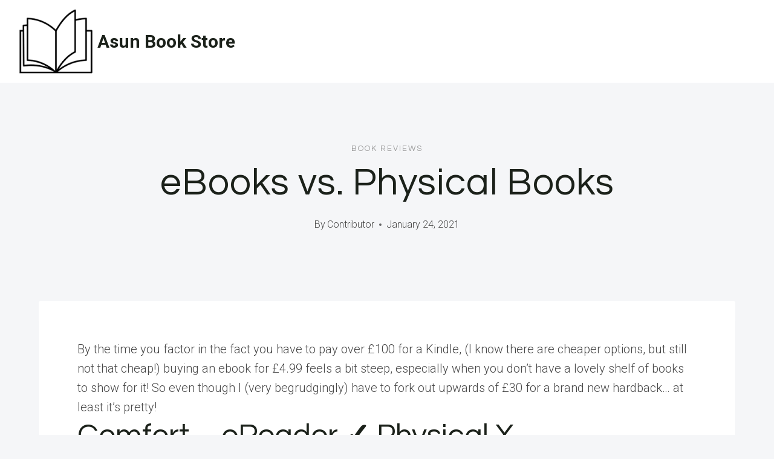

--- FILE ---
content_type: text/html; charset=UTF-8
request_url: https://asunbookstore.com/ebooks-vs-physical-books/
body_size: 72429
content:
<!doctype html>
<html lang="en-US" class="no-js" itemtype="https://schema.org/Blog" itemscope>
<head>
<meta charset="UTF-8">
<meta name="viewport" content="width=device-width, initial-scale=1, minimum-scale=1">
<title>eBooks vs. Physical Books &#8211; Asun Book Store</title>
<meta name='robots' content='max-image-preview:large' />
<style>img:is([sizes="auto" i], [sizes^="auto," i]) { contain-intrinsic-size: 3000px 1500px }</style>
<link rel="alternate" type="application/rss+xml" title="Asun Book Store &raquo; Feed" href="https://asunbookstore.com/feed/" />
<link rel="alternate" type="application/rss+xml" title="Asun Book Store &raquo; Comments Feed" href="https://asunbookstore.com/comments/feed/" />
<script>document.documentElement.classList.remove( 'no-js' );</script>
<!-- <link rel='stylesheet' id='wp-block-library-css' href='https://asunbookstore.com/wp-includes/css/dist/block-library/style.min.css?ver=54ac6cf086993d05d077a07794ec2cee' media='all' /> -->
<link rel="stylesheet" type="text/css" href="//asunbookstore.com/wp-content/cache/wpfc-minified/m0td2u2w/6eb43.css" media="all"/>
<style id='classic-theme-styles-inline-css'>
/*! This file is auto-generated */
.wp-block-button__link{color:#fff;background-color:#32373c;border-radius:9999px;box-shadow:none;text-decoration:none;padding:calc(.667em + 2px) calc(1.333em + 2px);font-size:1.125em}.wp-block-file__button{background:#32373c;color:#fff;text-decoration:none}
</style>
<style id='global-styles-inline-css'>
:root{--wp--preset--aspect-ratio--square: 1;--wp--preset--aspect-ratio--4-3: 4/3;--wp--preset--aspect-ratio--3-4: 3/4;--wp--preset--aspect-ratio--3-2: 3/2;--wp--preset--aspect-ratio--2-3: 2/3;--wp--preset--aspect-ratio--16-9: 16/9;--wp--preset--aspect-ratio--9-16: 9/16;--wp--preset--color--black: #000000;--wp--preset--color--cyan-bluish-gray: #abb8c3;--wp--preset--color--white: #ffffff;--wp--preset--color--pale-pink: #f78da7;--wp--preset--color--vivid-red: #cf2e2e;--wp--preset--color--luminous-vivid-orange: #ff6900;--wp--preset--color--luminous-vivid-amber: #fcb900;--wp--preset--color--light-green-cyan: #7bdcb5;--wp--preset--color--vivid-green-cyan: #00d084;--wp--preset--color--pale-cyan-blue: #8ed1fc;--wp--preset--color--vivid-cyan-blue: #0693e3;--wp--preset--color--vivid-purple: #9b51e0;--wp--preset--color--theme-palette-1: var(--global-palette1);--wp--preset--color--theme-palette-2: var(--global-palette2);--wp--preset--color--theme-palette-3: var(--global-palette3);--wp--preset--color--theme-palette-4: var(--global-palette4);--wp--preset--color--theme-palette-5: var(--global-palette5);--wp--preset--color--theme-palette-6: var(--global-palette6);--wp--preset--color--theme-palette-7: var(--global-palette7);--wp--preset--color--theme-palette-8: var(--global-palette8);--wp--preset--color--theme-palette-9: var(--global-palette9);--wp--preset--gradient--vivid-cyan-blue-to-vivid-purple: linear-gradient(135deg,rgba(6,147,227,1) 0%,rgb(155,81,224) 100%);--wp--preset--gradient--light-green-cyan-to-vivid-green-cyan: linear-gradient(135deg,rgb(122,220,180) 0%,rgb(0,208,130) 100%);--wp--preset--gradient--luminous-vivid-amber-to-luminous-vivid-orange: linear-gradient(135deg,rgba(252,185,0,1) 0%,rgba(255,105,0,1) 100%);--wp--preset--gradient--luminous-vivid-orange-to-vivid-red: linear-gradient(135deg,rgba(255,105,0,1) 0%,rgb(207,46,46) 100%);--wp--preset--gradient--very-light-gray-to-cyan-bluish-gray: linear-gradient(135deg,rgb(238,238,238) 0%,rgb(169,184,195) 100%);--wp--preset--gradient--cool-to-warm-spectrum: linear-gradient(135deg,rgb(74,234,220) 0%,rgb(151,120,209) 20%,rgb(207,42,186) 40%,rgb(238,44,130) 60%,rgb(251,105,98) 80%,rgb(254,248,76) 100%);--wp--preset--gradient--blush-light-purple: linear-gradient(135deg,rgb(255,206,236) 0%,rgb(152,150,240) 100%);--wp--preset--gradient--blush-bordeaux: linear-gradient(135deg,rgb(254,205,165) 0%,rgb(254,45,45) 50%,rgb(107,0,62) 100%);--wp--preset--gradient--luminous-dusk: linear-gradient(135deg,rgb(255,203,112) 0%,rgb(199,81,192) 50%,rgb(65,88,208) 100%);--wp--preset--gradient--pale-ocean: linear-gradient(135deg,rgb(255,245,203) 0%,rgb(182,227,212) 50%,rgb(51,167,181) 100%);--wp--preset--gradient--electric-grass: linear-gradient(135deg,rgb(202,248,128) 0%,rgb(113,206,126) 100%);--wp--preset--gradient--midnight: linear-gradient(135deg,rgb(2,3,129) 0%,rgb(40,116,252) 100%);--wp--preset--font-size--small: var(--global-font-size-small);--wp--preset--font-size--medium: var(--global-font-size-medium);--wp--preset--font-size--large: var(--global-font-size-large);--wp--preset--font-size--x-large: 42px;--wp--preset--font-size--larger: var(--global-font-size-larger);--wp--preset--font-size--xxlarge: var(--global-font-size-xxlarge);--wp--preset--spacing--20: 0.44rem;--wp--preset--spacing--30: 0.67rem;--wp--preset--spacing--40: 1rem;--wp--preset--spacing--50: 1.5rem;--wp--preset--spacing--60: 2.25rem;--wp--preset--spacing--70: 3.38rem;--wp--preset--spacing--80: 5.06rem;--wp--preset--shadow--natural: 6px 6px 9px rgba(0, 0, 0, 0.2);--wp--preset--shadow--deep: 12px 12px 50px rgba(0, 0, 0, 0.4);--wp--preset--shadow--sharp: 6px 6px 0px rgba(0, 0, 0, 0.2);--wp--preset--shadow--outlined: 6px 6px 0px -3px rgba(255, 255, 255, 1), 6px 6px rgba(0, 0, 0, 1);--wp--preset--shadow--crisp: 6px 6px 0px rgba(0, 0, 0, 1);}:where(.is-layout-flex){gap: 0.5em;}:where(.is-layout-grid){gap: 0.5em;}body .is-layout-flex{display: flex;}.is-layout-flex{flex-wrap: wrap;align-items: center;}.is-layout-flex > :is(*, div){margin: 0;}body .is-layout-grid{display: grid;}.is-layout-grid > :is(*, div){margin: 0;}:where(.wp-block-columns.is-layout-flex){gap: 2em;}:where(.wp-block-columns.is-layout-grid){gap: 2em;}:where(.wp-block-post-template.is-layout-flex){gap: 1.25em;}:where(.wp-block-post-template.is-layout-grid){gap: 1.25em;}.has-black-color{color: var(--wp--preset--color--black) !important;}.has-cyan-bluish-gray-color{color: var(--wp--preset--color--cyan-bluish-gray) !important;}.has-white-color{color: var(--wp--preset--color--white) !important;}.has-pale-pink-color{color: var(--wp--preset--color--pale-pink) !important;}.has-vivid-red-color{color: var(--wp--preset--color--vivid-red) !important;}.has-luminous-vivid-orange-color{color: var(--wp--preset--color--luminous-vivid-orange) !important;}.has-luminous-vivid-amber-color{color: var(--wp--preset--color--luminous-vivid-amber) !important;}.has-light-green-cyan-color{color: var(--wp--preset--color--light-green-cyan) !important;}.has-vivid-green-cyan-color{color: var(--wp--preset--color--vivid-green-cyan) !important;}.has-pale-cyan-blue-color{color: var(--wp--preset--color--pale-cyan-blue) !important;}.has-vivid-cyan-blue-color{color: var(--wp--preset--color--vivid-cyan-blue) !important;}.has-vivid-purple-color{color: var(--wp--preset--color--vivid-purple) !important;}.has-black-background-color{background-color: var(--wp--preset--color--black) !important;}.has-cyan-bluish-gray-background-color{background-color: var(--wp--preset--color--cyan-bluish-gray) !important;}.has-white-background-color{background-color: var(--wp--preset--color--white) !important;}.has-pale-pink-background-color{background-color: var(--wp--preset--color--pale-pink) !important;}.has-vivid-red-background-color{background-color: var(--wp--preset--color--vivid-red) !important;}.has-luminous-vivid-orange-background-color{background-color: var(--wp--preset--color--luminous-vivid-orange) !important;}.has-luminous-vivid-amber-background-color{background-color: var(--wp--preset--color--luminous-vivid-amber) !important;}.has-light-green-cyan-background-color{background-color: var(--wp--preset--color--light-green-cyan) !important;}.has-vivid-green-cyan-background-color{background-color: var(--wp--preset--color--vivid-green-cyan) !important;}.has-pale-cyan-blue-background-color{background-color: var(--wp--preset--color--pale-cyan-blue) !important;}.has-vivid-cyan-blue-background-color{background-color: var(--wp--preset--color--vivid-cyan-blue) !important;}.has-vivid-purple-background-color{background-color: var(--wp--preset--color--vivid-purple) !important;}.has-black-border-color{border-color: var(--wp--preset--color--black) !important;}.has-cyan-bluish-gray-border-color{border-color: var(--wp--preset--color--cyan-bluish-gray) !important;}.has-white-border-color{border-color: var(--wp--preset--color--white) !important;}.has-pale-pink-border-color{border-color: var(--wp--preset--color--pale-pink) !important;}.has-vivid-red-border-color{border-color: var(--wp--preset--color--vivid-red) !important;}.has-luminous-vivid-orange-border-color{border-color: var(--wp--preset--color--luminous-vivid-orange) !important;}.has-luminous-vivid-amber-border-color{border-color: var(--wp--preset--color--luminous-vivid-amber) !important;}.has-light-green-cyan-border-color{border-color: var(--wp--preset--color--light-green-cyan) !important;}.has-vivid-green-cyan-border-color{border-color: var(--wp--preset--color--vivid-green-cyan) !important;}.has-pale-cyan-blue-border-color{border-color: var(--wp--preset--color--pale-cyan-blue) !important;}.has-vivid-cyan-blue-border-color{border-color: var(--wp--preset--color--vivid-cyan-blue) !important;}.has-vivid-purple-border-color{border-color: var(--wp--preset--color--vivid-purple) !important;}.has-vivid-cyan-blue-to-vivid-purple-gradient-background{background: var(--wp--preset--gradient--vivid-cyan-blue-to-vivid-purple) !important;}.has-light-green-cyan-to-vivid-green-cyan-gradient-background{background: var(--wp--preset--gradient--light-green-cyan-to-vivid-green-cyan) !important;}.has-luminous-vivid-amber-to-luminous-vivid-orange-gradient-background{background: var(--wp--preset--gradient--luminous-vivid-amber-to-luminous-vivid-orange) !important;}.has-luminous-vivid-orange-to-vivid-red-gradient-background{background: var(--wp--preset--gradient--luminous-vivid-orange-to-vivid-red) !important;}.has-very-light-gray-to-cyan-bluish-gray-gradient-background{background: var(--wp--preset--gradient--very-light-gray-to-cyan-bluish-gray) !important;}.has-cool-to-warm-spectrum-gradient-background{background: var(--wp--preset--gradient--cool-to-warm-spectrum) !important;}.has-blush-light-purple-gradient-background{background: var(--wp--preset--gradient--blush-light-purple) !important;}.has-blush-bordeaux-gradient-background{background: var(--wp--preset--gradient--blush-bordeaux) !important;}.has-luminous-dusk-gradient-background{background: var(--wp--preset--gradient--luminous-dusk) !important;}.has-pale-ocean-gradient-background{background: var(--wp--preset--gradient--pale-ocean) !important;}.has-electric-grass-gradient-background{background: var(--wp--preset--gradient--electric-grass) !important;}.has-midnight-gradient-background{background: var(--wp--preset--gradient--midnight) !important;}.has-small-font-size{font-size: var(--wp--preset--font-size--small) !important;}.has-medium-font-size{font-size: var(--wp--preset--font-size--medium) !important;}.has-large-font-size{font-size: var(--wp--preset--font-size--large) !important;}.has-x-large-font-size{font-size: var(--wp--preset--font-size--x-large) !important;}
:where(.wp-block-post-template.is-layout-flex){gap: 1.25em;}:where(.wp-block-post-template.is-layout-grid){gap: 1.25em;}
:where(.wp-block-columns.is-layout-flex){gap: 2em;}:where(.wp-block-columns.is-layout-grid){gap: 2em;}
:root :where(.wp-block-pullquote){font-size: 1.5em;line-height: 1.6;}
</style>
<!-- <link rel='stylesheet' id='ilrc_style-css' href='https://asunbookstore.com/wp-content/plugins/internal-linking-of-related-contents/assets/css/style.css' media='all' /> -->
<link rel="stylesheet" type="text/css" href="//asunbookstore.com/wp-content/cache/wpfc-minified/2eh3nkmv/6eb43.css" media="all"/>
<style id='ilrc_style-inline-css'>
.internal-linking-related-contents:before { margin-top:15px}
.internal-linking-related-contents:after { margin-bottom:15px}
.internal-linking-related-contents .template-1,
.internal-linking-related-contents .template-2,
.internal-linking-related-contents .template-3 { background-color:#e0e0e0!important}
.internal-linking-related-contents .template-1:hover,
.internal-linking-related-contents .template-1:active,
.internal-linking-related-contents .template-1:focus,
.internal-linking-related-contents .template-2 span.cta,
.internal-linking-related-contents .template-2:hover,
.internal-linking-related-contents .template-2:active,
.internal-linking-related-contents .template-2:focus,
.internal-linking-related-contents .template-3:hover,
.internal-linking-related-contents .template-3:active,
.internal-linking-related-contents .template-3:focus,
.internal-linking-related-contents .template-3 .postTitle { background-color:#b5b5b5!important}
.internal-linking-related-contents .template-1 span,
.internal-linking-related-contents .template-2 span.postTitle,
.internal-linking-related-contents .template-3 span.cta { color:#000000}
.internal-linking-related-contents .template-2 span.cta,
.internal-linking-related-contents .template-3 span.postTitle { color:#ffffff}
</style>
<!-- <link rel='stylesheet' id='kadence-global-css' href='https://asunbookstore.com/wp-content/themes/kadence/assets/css/global.min.css?ver=1.2.14' media='all' /> -->
<link rel="stylesheet" type="text/css" href="//asunbookstore.com/wp-content/cache/wpfc-minified/qubv52w9/6eb43.css" media="all"/>
<style id='kadence-global-inline-css'>
/* Kadence Base CSS */
:root{--global-palette1:#1b211a;--global-palette2:#555555;--global-palette3:#1b211a;--global-palette4:#464646;--global-palette5:#646464;--global-palette6:#9c9c9c;--global-palette7:#f5f6f8;--global-palette8:#f5f6f8;--global-palette9:#ffffff;--global-palette9rgb:255, 255, 255;--global-palette-highlight:var(--global-palette1);--global-palette-highlight-alt:var(--global-palette3);--global-palette-highlight-alt2:var(--global-palette9);--global-palette-btn-bg:var(--global-palette1);--global-palette-btn-bg-hover:var(--global-palette6);--global-palette-btn:#ffffff;--global-palette-btn-hover:var(--global-palette9);--global-body-font-family:Roboto, sans-serif;--global-heading-font-family:Questrial, sans-serif;--global-primary-nav-font-family:Montserrat, sans-serif;--global-fallback-font:sans-serif;--global-display-fallback-font:sans-serif;--global-content-width:1600px;--global-content-narrow-width:1200px;--global-content-edge-padding:1.5rem;--global-content-boxed-padding:4rem;--global-calc-content-width:calc(1600px - var(--global-content-edge-padding) - var(--global-content-edge-padding) );--wp--style--global--content-size:var(--global-calc-content-width);}.wp-site-blocks{--global-vw:calc( 100vw - ( 0.5 * var(--scrollbar-offset)));}body{background:var(--global-palette8);}body, input, select, optgroup, textarea{font-style:normal;font-weight:300;font-size:20px;line-height:1.6;font-family:var(--global-body-font-family);color:var(--global-palette4);}.content-bg, body.content-style-unboxed .site{background:var(--global-palette9);}h1,h2,h3,h4,h5,h6{font-family:var(--global-heading-font-family);}h1{font-style:normal;font-weight:500;font-size:63px;line-height:1.3;letter-spacing:1px;color:var(--global-palette3);}h2{font-style:normal;font-weight:normal;font-size:50px;line-height:1.3;color:var(--global-palette3);}h3{font-style:normal;font-weight:normal;font-size:45px;line-height:1.3;color:var(--global-palette3);}h4{font-style:normal;font-weight:normal;font-size:36px;line-height:1.3;color:var(--global-palette3);}h5{font-style:normal;font-weight:normal;font-size:32px;line-height:1.3;color:var(--global-palette3);}h6{font-style:normal;font-weight:normal;font-size:25px;line-height:1.5;color:var(--global-palette3);}@media all and (max-width: 1024px){h1{font-size:52px;}h2{font-size:40px;}h3{font-size:35px;}h4{font-size:32px;}h5{font-size:27px;}h6{font-size:23px;}}@media all and (max-width: 767px){h1{font-size:44px;}h2{font-size:32px;line-height:1.2;}h3{font-size:28px;}h4{font-size:26px;}h5{font-size:24px;}h6{font-size:22px;}}.entry-hero .kadence-breadcrumbs{max-width:1600px;}.site-container, .site-header-row-layout-contained, .site-footer-row-layout-contained, .entry-hero-layout-contained, .comments-area, .alignfull > .wp-block-cover__inner-container, .alignwide > .wp-block-cover__inner-container{max-width:var(--global-content-width);}.content-width-narrow .content-container.site-container, .content-width-narrow .hero-container.site-container{max-width:var(--global-content-narrow-width);}@media all and (min-width: 1830px){.wp-site-blocks .content-container  .alignwide{margin-left:-115px;margin-right:-115px;width:unset;max-width:unset;}}@media all and (min-width: 1460px){.content-width-narrow .wp-site-blocks .content-container .alignwide{margin-left:-130px;margin-right:-130px;width:unset;max-width:unset;}}.content-style-boxed .wp-site-blocks .entry-content .alignwide{margin-left:calc( -1 * var( --global-content-boxed-padding ) );margin-right:calc( -1 * var( --global-content-boxed-padding ) );}.content-area{margin-top:5rem;margin-bottom:5rem;}@media all and (max-width: 1024px){.content-area{margin-top:3rem;margin-bottom:3rem;}}@media all and (max-width: 767px){.content-area{margin-top:2rem;margin-bottom:2rem;}}@media all and (max-width: 1024px){:root{--global-content-boxed-padding:2rem;}}@media all and (max-width: 767px){:root{--global-content-boxed-padding:1.5rem;}}.entry-content-wrap{padding:4rem;}@media all and (max-width: 1024px){.entry-content-wrap{padding:2rem;}}@media all and (max-width: 767px){.entry-content-wrap{padding:1.5rem;}}.entry.single-entry{box-shadow:0px 15px 15px -10px rgba(0,0,0,0.05);}.entry.loop-entry{box-shadow:0px 15px 15px -10px rgba(0,0,0,0);}.loop-entry .entry-content-wrap{padding:2.3rem;}@media all and (max-width: 1024px){.loop-entry .entry-content-wrap{padding:2rem;}}@media all and (max-width: 767px){.loop-entry .entry-content-wrap{padding:1.5rem;}}button, .button, .wp-block-button__link, input[type="button"], input[type="reset"], input[type="submit"], .fl-button, .elementor-button-wrapper .elementor-button, .wc-block-components-checkout-place-order-button, .wc-block-cart__submit{font-style:normal;font-weight:500;font-size:14px;letter-spacing:1px;font-family:Montserrat, sans-serif;text-transform:uppercase;border-radius:0px;padding:19px 45px 19px 45px;border:1px none currentColor;border-color:var(--global-palette3);box-shadow:0px 0px 0px -7px rgba(0,0,0,0);}.wp-block-button.is-style-outline .wp-block-button__link{padding:19px 45px 19px 45px;}button:hover, button:focus, button:active, .button:hover, .button:focus, .button:active, .wp-block-button__link:hover, .wp-block-button__link:focus, .wp-block-button__link:active, input[type="button"]:hover, input[type="button"]:focus, input[type="button"]:active, input[type="reset"]:hover, input[type="reset"]:focus, input[type="reset"]:active, input[type="submit"]:hover, input[type="submit"]:focus, input[type="submit"]:active, .elementor-button-wrapper .elementor-button:hover, .elementor-button-wrapper .elementor-button:focus, .elementor-button-wrapper .elementor-button:active, .wc-block-cart__submit:hover{border-color:var(--global-palette9);box-shadow:0px 15px 25px -7px rgba(0,0,0,0);}.kb-button.kb-btn-global-outline.kb-btn-global-inherit{padding-top:calc(19px - 2px);padding-right:calc(45px - 2px);padding-bottom:calc(19px - 2px);padding-left:calc(45px - 2px);}@media all and (max-width: 1024px){button, .button, .wp-block-button__link, input[type="button"], input[type="reset"], input[type="submit"], .fl-button, .elementor-button-wrapper .elementor-button, .wc-block-components-checkout-place-order-button, .wc-block-cart__submit{border-color:var(--global-palette3);}}@media all and (max-width: 767px){button, .button, .wp-block-button__link, input[type="button"], input[type="reset"], input[type="submit"], .fl-button, .elementor-button-wrapper .elementor-button, .wc-block-components-checkout-place-order-button, .wc-block-cart__submit{border-color:var(--global-palette3);}}@media all and (min-width: 1025px){.transparent-header .entry-hero .entry-hero-container-inner{padding-top:90px;}}@media all and (max-width: 1024px){.mobile-transparent-header .entry-hero .entry-hero-container-inner{padding-top:90px;}}@media all and (max-width: 767px){.mobile-transparent-header .entry-hero .entry-hero-container-inner{padding-top:90px;}}#kt-scroll-up-reader, #kt-scroll-up{border-radius:0px 0px 0px 0px;bottom:30px;font-size:1.2em;padding:0.4em 0.4em 0.4em 0.4em;}#kt-scroll-up-reader.scroll-up-side-right, #kt-scroll-up.scroll-up-side-right{right:30px;}#kt-scroll-up-reader.scroll-up-side-left, #kt-scroll-up.scroll-up-side-left{left:30px;}.entry-author-style-center{padding-top:var(--global-md-spacing);border-top:1px solid var(--global-gray-500);}.entry-author-style-center .entry-author-avatar, .entry-meta .author-avatar{display:none;}.entry-author-style-normal .entry-author-profile{padding-left:0px;}#comments .comment-meta{margin-left:0px;}.comment-metadata a:not(.comment-edit-link), .comment-body .edit-link:before{display:none;}body.single .entry-related{background:var(--global-palette9);}.wp-site-blocks .entry-related h2.entry-related-title{font-style:normal;font-size:40px;}.post-title .entry-taxonomies, .post-title .entry-taxonomies a{font-style:normal;font-weight:normal;font-size:13px;letter-spacing:2px;font-family:Questrial, sans-serif;text-transform:uppercase;color:var(--global-palette6);}.post-title .entry-taxonomies .category-style-pill a{background:var(--global-palette6);}.entry-hero.post-hero-section .entry-header{min-height:360px;}@media all and (max-width: 1024px){.entry-hero.post-hero-section .entry-header{min-height:300px;}}@media all and (max-width: 767px){.entry-hero.post-hero-section .entry-header{min-height:320px;}}.loop-entry.type-post h2.entry-title{font-style:normal;font-size:30px;color:var(--global-palette4);}.loop-entry.type-post .entry-taxonomies{font-style:normal;font-weight:normal;font-size:13px;letter-spacing:2px;font-family:Questrial, sans-serif;text-transform:uppercase;}.loop-entry.type-post .entry-taxonomies, .loop-entry.type-post .entry-taxonomies a{color:var(--global-palette6);}.loop-entry.type-post .entry-taxonomies .category-style-pill a{background:var(--global-palette6);}.loop-entry.type-post .entry-meta{font-style:normal;font-weight:normal;font-family:Questrial, sans-serif;}
/* Kadence Header CSS */
@media all and (max-width: 1024px){.mobile-transparent-header #masthead{position:absolute;left:0px;right:0px;z-index:100;}.kadence-scrollbar-fixer.mobile-transparent-header #masthead{right:var(--scrollbar-offset,0);}.mobile-transparent-header #masthead, .mobile-transparent-header .site-top-header-wrap .site-header-row-container-inner, .mobile-transparent-header .site-main-header-wrap .site-header-row-container-inner, .mobile-transparent-header .site-bottom-header-wrap .site-header-row-container-inner{background:transparent;}.site-header-row-tablet-layout-fullwidth, .site-header-row-tablet-layout-standard{padding:0px;}}@media all and (min-width: 1025px){.transparent-header #masthead{position:absolute;left:0px;right:0px;z-index:100;}.transparent-header.kadence-scrollbar-fixer #masthead{right:var(--scrollbar-offset,0);}.transparent-header #masthead, .transparent-header .site-top-header-wrap .site-header-row-container-inner, .transparent-header .site-main-header-wrap .site-header-row-container-inner, .transparent-header .site-bottom-header-wrap .site-header-row-container-inner{background:transparent;}}.site-branding a.brand img{max-width:137px;}.site-branding a.brand img.svg-logo-image{width:137px;}.site-branding{padding:0px 0px 0px 0px;}.site-branding .site-title{font-style:normal;font-weight:700;font-size:30px;line-height:1.2;color:var(--global-palette3);}#masthead, #masthead .kadence-sticky-header.item-is-fixed:not(.item-at-start):not(.site-header-row-container):not(.site-main-header-wrap), #masthead .kadence-sticky-header.item-is-fixed:not(.item-at-start) > .site-header-row-container-inner{background:var(--global-palette9);}.site-main-header-wrap .site-header-row-container-inner{background:var(--global-palette9);border-bottom:1px solid var(--global-palette8);}.site-main-header-inner-wrap{min-height:90px;}.transparent-header #masthead .site-main-header-wrap .site-header-row-container-inner{background:var(--global-palette9);}.header-navigation .header-menu-container ul ul.sub-menu, .header-navigation .header-menu-container ul ul.submenu{background:var(--global-palette3);box-shadow:0px 2px 13px 0px rgba(0,0,0,0.1);}.header-navigation .header-menu-container ul ul li.menu-item, .header-menu-container ul.menu > li.kadence-menu-mega-enabled > ul > li.menu-item > a{border-bottom:1px solid rgba(255,255,255,0.1);}.header-navigation .header-menu-container ul ul li.menu-item > a{width:200px;padding-top:1em;padding-bottom:1em;color:var(--global-palette8);font-style:normal;font-weight:500;font-size:13px;font-family:Montserrat, sans-serif;}.header-navigation .header-menu-container ul ul li.menu-item > a:hover{color:var(--global-palette9);background:var(--global-palette4);}.header-navigation .header-menu-container ul ul li.menu-item.current-menu-item > a{color:var(--global-palette9);background:var(--global-palette4);}.mobile-toggle-open-container .menu-toggle-open, .mobile-toggle-open-container .menu-toggle-open:focus{color:var(--global-palette3);padding:0.4em 0.6em 0.4em 0.6em;font-size:14px;}.mobile-toggle-open-container .menu-toggle-open.menu-toggle-style-bordered{border:1px solid currentColor;}.mobile-toggle-open-container .menu-toggle-open .menu-toggle-icon{font-size:30px;}.mobile-toggle-open-container .menu-toggle-open:hover, .mobile-toggle-open-container .menu-toggle-open:focus-visible{color:var(--global-palette-highlight);}.mobile-navigation ul li{font-style:normal;font-weight:normal;font-size:21px;line-height:1.1;font-family:Questrial, sans-serif;}.mobile-navigation ul li a{padding-top:1em;padding-bottom:1em;}.mobile-navigation ul li > a, .mobile-navigation ul li.menu-item-has-children > .drawer-nav-drop-wrap{color:var(--global-palette3);}.mobile-navigation ul li > a:hover, .mobile-navigation ul li.menu-item-has-children > .drawer-nav-drop-wrap:hover{color:var(--global-palette1);}.mobile-navigation ul li.current-menu-item > a, .mobile-navigation ul li.current-menu-item.menu-item-has-children > .drawer-nav-drop-wrap{color:var(--global-palette1);}.mobile-navigation ul li.menu-item-has-children .drawer-nav-drop-wrap, .mobile-navigation ul li:not(.menu-item-has-children) a{border-bottom:1px solid var(--global-palette8);}.mobile-navigation:not(.drawer-navigation-parent-toggle-true) ul li.menu-item-has-children .drawer-nav-drop-wrap button{border-left:1px solid var(--global-palette8);}#mobile-drawer .drawer-inner, #mobile-drawer.popup-drawer-layout-fullwidth.popup-drawer-animation-slice .pop-portion-bg, #mobile-drawer.popup-drawer-layout-fullwidth.popup-drawer-animation-slice.pop-animated.show-drawer .drawer-inner{background:var(--global-palette9);}#mobile-drawer .drawer-header .drawer-toggle{padding:0.6em 0.15em 0.6em 0.15em;font-size:24px;}
/* Kadence Footer CSS */
#colophon{background:var(--global-palette7);}.site-top-footer-inner-wrap{padding-top:120px;padding-bottom:20px;grid-column-gap:30px;grid-row-gap:30px;}.site-top-footer-inner-wrap .widget{margin-bottom:30px;}.site-top-footer-inner-wrap .site-footer-section:not(:last-child):after{right:calc(-30px / 2);}@media all and (max-width: 1024px){.site-top-footer-inner-wrap{padding-top:100px;padding-bottom:0px;}}@media all and (max-width: 767px){.site-top-footer-inner-wrap{padding-top:50px;padding-bottom:0px;}}.site-bottom-footer-inner-wrap{padding-top:10px;padding-bottom:100px;grid-column-gap:30px;}.site-bottom-footer-inner-wrap .widget{margin-bottom:30px;}.site-bottom-footer-inner-wrap .site-footer-section:not(:last-child):after{right:calc(-30px / 2);}@media all and (max-width: 767px){.site-bottom-footer-inner-wrap{padding-top:0px;padding-bottom:50px;}}#colophon .footer-html{font-style:normal;font-weight:normal;font-size:15px;font-family:Montserrat, sans-serif;}
</style>
<!-- <link rel='stylesheet' id='kadence-header-css' href='https://asunbookstore.com/wp-content/themes/kadence/assets/css/header.min.css?ver=1.2.14' media='all' /> -->
<!-- <link rel='stylesheet' id='kadence-content-css' href='https://asunbookstore.com/wp-content/themes/kadence/assets/css/content.min.css?ver=1.2.14' media='all' /> -->
<!-- <link rel='stylesheet' id='kadence-related-posts-css' href='https://asunbookstore.com/wp-content/themes/kadence/assets/css/related-posts.min.css?ver=1.2.14' media='all' /> -->
<!-- <link rel='stylesheet' id='kad-splide-css' href='https://asunbookstore.com/wp-content/themes/kadence/assets/css/kadence-splide.min.css?ver=1.2.14' media='all' /> -->
<!-- <link rel='stylesheet' id='kadence-footer-css' href='https://asunbookstore.com/wp-content/themes/kadence/assets/css/footer.min.css?ver=1.2.14' media='all' /> -->
<link rel="stylesheet" type="text/css" href="//asunbookstore.com/wp-content/cache/wpfc-minified/8keci85p/6eb43.css" media="all"/>
<style id='kadence-blocks-global-variables-inline-css'>
:root {--global-kb-font-size-sm:clamp(0.8rem, 0.73rem + 0.217vw, 0.9rem);--global-kb-font-size-md:clamp(1.1rem, 0.995rem + 0.326vw, 1.25rem);--global-kb-font-size-lg:clamp(1.75rem, 1.576rem + 0.543vw, 2rem);--global-kb-font-size-xl:clamp(2.25rem, 1.728rem + 1.63vw, 3rem);--global-kb-font-size-xxl:clamp(2.5rem, 1.456rem + 3.26vw, 4rem);--global-kb-font-size-xxxl:clamp(2.75rem, 0.489rem + 7.065vw, 6rem);}
</style>
<link rel="https://api.w.org/" href="https://asunbookstore.com/wp-json/" /><link rel="alternate" title="JSON" type="application/json" href="https://asunbookstore.com/wp-json/wp/v2/posts/51" /><link rel="EditURI" type="application/rsd+xml" title="RSD" href="https://asunbookstore.com/xmlrpc.php?rsd" />
<link rel="canonical" href="https://asunbookstore.com/ebooks-vs-physical-books/" />
<link rel="alternate" title="oEmbed (JSON)" type="application/json+oembed" href="https://asunbookstore.com/wp-json/oembed/1.0/embed?url=https%3A%2F%2Fasunbookstore.com%2Febooks-vs-physical-books%2F" />
<link rel="alternate" title="oEmbed (XML)" type="text/xml+oembed" href="https://asunbookstore.com/wp-json/oembed/1.0/embed?url=https%3A%2F%2Fasunbookstore.com%2Febooks-vs-physical-books%2F&#038;format=xml" />
<script>document.createElement( "picture" );if(!window.HTMLPictureElement && document.addEventListener) {window.addEventListener("DOMContentLoaded", function() {var s = document.createElement("script");s.src = "https://asunbookstore.com/wp-content/plugins/webp-express/js/picturefill.min.js";document.body.appendChild(s);});}</script><link rel='stylesheet' id='kadence-fonts-css' href='https://fonts.googleapis.com/css?family=Roboto:300,700,500,regular%7CQuestrial:regular%7CMontserrat:500,regular&#038;display=swap' media='all' />
<link rel="icon" href="https://asunbookstore.com/wp-content/uploads/2024/05/book-150x150.png" sizes="32x32" />
<link rel="icon" href="https://asunbookstore.com/wp-content/uploads/2024/05/book.png" sizes="192x192" />
<link rel="apple-touch-icon" href="https://asunbookstore.com/wp-content/uploads/2024/05/book.png" />
<meta name="msapplication-TileImage" content="https://asunbookstore.com/wp-content/uploads/2024/05/book.png" />
</head>
<body data-rsssl=1 class="post-template-default single single-post postid-51 single-format-standard wp-custom-logo wp-embed-responsive footer-on-bottom hide-focus-outline link-style-standard content-title-style-above content-width-narrow content-style-boxed content-vertical-padding-hide non-transparent-header mobile-non-transparent-header">
<div id="wrapper" class="site wp-site-blocks">
<a class="skip-link screen-reader-text scroll-ignore" href="#main">Skip to content</a>
<header id="masthead" class="site-header" role="banner" itemtype="https://schema.org/WPHeader" itemscope>
<div id="main-header" class="site-header-wrap">
<div class="site-header-inner-wrap">
<div class="site-header-upper-wrap">
<div class="site-header-upper-inner-wrap">
<div class="site-main-header-wrap site-header-row-container site-header-focus-item site-header-row-layout-standard" data-section="kadence_customizer_header_main">
<div class="site-header-row-container-inner">
<div class="site-container">
<div class="site-main-header-inner-wrap site-header-row site-header-row-has-sides site-header-row-no-center">
<div class="site-header-main-section-left site-header-section site-header-section-left">
<div class="site-header-item site-header-focus-item" data-section="title_tagline">
<div class="site-branding branding-layout-standard"><a class="brand has-logo-image" href="https://asunbookstore.com/" rel="home"><picture><source srcset="https://asunbookstore.com/wp-content/webp-express/webp-images/uploads/2024/05/book.png.webp 180w, https://asunbookstore.com/wp-content/webp-express/webp-images/uploads/2024/05/book-150x150.png.webp 150w" sizes="(max-width: 180px) 100vw, 180px" type="image/webp"><img width="180" height="180" src="https://asunbookstore.com/wp-content/uploads/2024/05/book.png" class="custom-logo webpexpress-processed" alt="Asun Book Store" decoding="async" srcset="https://asunbookstore.com/wp-content/uploads/2024/05/book.png 180w, https://asunbookstore.com/wp-content/uploads/2024/05/book-150x150.png 150w" sizes="(max-width: 180px) 100vw, 180px"></picture><div class="site-title-wrap"><p class="site-title">Asun Book Store</p></div></a></div></div><!-- data-section="title_tagline" -->
</div>
<div class="site-header-main-section-right site-header-section site-header-section-right">
</div>
</div>
</div>
</div>
</div>
</div>
</div>
</div>
</div>
<div id="mobile-header" class="site-mobile-header-wrap">
<div class="site-header-inner-wrap">
<div class="site-header-upper-wrap">
<div class="site-header-upper-inner-wrap">
<div class="site-main-header-wrap site-header-focus-item site-header-row-layout-standard site-header-row-tablet-layout-default site-header-row-mobile-layout-default ">
<div class="site-header-row-container-inner">
<div class="site-container">
<div class="site-main-header-inner-wrap site-header-row site-header-row-has-sides site-header-row-no-center">
<div class="site-header-main-section-left site-header-section site-header-section-left">
<div class="site-header-item site-header-focus-item" data-section="title_tagline">
<div class="site-branding mobile-site-branding branding-layout-standard branding-tablet-layout-inherit branding-mobile-layout-inherit"><a class="brand has-logo-image" href="https://asunbookstore.com/" rel="home"><picture><source srcset="https://asunbookstore.com/wp-content/webp-express/webp-images/uploads/2024/05/book.png.webp 180w, https://asunbookstore.com/wp-content/webp-express/webp-images/uploads/2024/05/book-150x150.png.webp 150w" sizes="(max-width: 180px) 100vw, 180px" type="image/webp"><img width="180" height="180" src="https://asunbookstore.com/wp-content/uploads/2024/05/book.png" class="custom-logo webpexpress-processed" alt="Asun Book Store" decoding="async" srcset="https://asunbookstore.com/wp-content/uploads/2024/05/book.png 180w, https://asunbookstore.com/wp-content/uploads/2024/05/book-150x150.png 150w" sizes="(max-width: 180px) 100vw, 180px"></picture><div class="site-title-wrap"><div class="site-title vs-md-false">Asun Book Store</div></div></a></div></div><!-- data-section="title_tagline" -->
</div>
<div class="site-header-main-section-right site-header-section site-header-section-right">
<div class="site-header-item site-header-focus-item site-header-item-navgation-popup-toggle" data-section="kadence_customizer_mobile_trigger">
<div class="mobile-toggle-open-container">
<button id="mobile-toggle" class="menu-toggle-open drawer-toggle menu-toggle-style-default" aria-label="Open menu" data-toggle-target="#mobile-drawer" data-toggle-body-class="showing-popup-drawer-from-right" aria-expanded="false" data-set-focus=".menu-toggle-close"
>
<span class="menu-toggle-icon"><span class="kadence-svg-iconset"><svg aria-hidden="true" class="kadence-svg-icon kadence-menu-svg" fill="currentColor" version="1.1" xmlns="http://www.w3.org/2000/svg" width="24" height="24" viewBox="0 0 24 24"><title>Toggle Menu</title><path d="M3 13h18c0.552 0 1-0.448 1-1s-0.448-1-1-1h-18c-0.552 0-1 0.448-1 1s0.448 1 1 1zM3 7h18c0.552 0 1-0.448 1-1s-0.448-1-1-1h-18c-0.552 0-1 0.448-1 1s0.448 1 1 1zM3 19h18c0.552 0 1-0.448 1-1s-0.448-1-1-1h-18c-0.552 0-1 0.448-1 1s0.448 1 1 1z"></path>
</svg></span></span>
</button>
</div>
</div><!-- data-section="mobile_trigger" -->
</div>
</div>
</div>
</div>
</div>
</div>
</div>
</div>
</div>
</header><!-- #masthead -->
<div id="inner-wrap" class="wrap kt-clear">
<section role="banner" class="entry-hero post-hero-section entry-hero-layout-standard">
<div class="entry-hero-container-inner">
<div class="hero-section-overlay"></div>
<div class="hero-container site-container">
<header class="entry-header post-title title-align-center title-tablet-align-inherit title-mobile-align-inherit">
<div class="entry-taxonomies">
<span class="category-links term-links category-style-normal">
<a href="https://asunbookstore.com/category/book-reviews/" rel="tag">Book Reviews</a>			</span>
</div><!-- .entry-taxonomies -->
<h1 class="entry-title">eBooks vs. Physical Books</h1><div class="entry-meta entry-meta-divider-dot">
<span class="posted-by"><span class="meta-label">By</span><span class="author vcard"><a class="url fn n" href="https://asunbookstore.com/author/james-bloomberger/">Contributor</a></span></span>					<span class="posted-on">
<time class="entry-date published updated" datetime="2021-01-24T15:57:18+00:00">January 24, 2021</time>					</span>
</div><!-- .entry-meta -->
</header><!-- .entry-header -->
</div>
</div>
</section><!-- .entry-hero -->
<div id="primary" class="content-area">
<div class="content-container site-container">
<main id="main" class="site-main" role="main">
<div class="content-wrap">
<article id="post-51" class="entry content-bg single-entry post-51 post type-post status-publish format-standard has-post-thumbnail hentry category-book-reviews">
<div class="entry-content-wrap">
<div class="entry-content single-content">
<div id="wtr-content" data-bg="#FFFFFF" data-fg="#e2bebb" data-width="20" data-mute="1" data-fgopacity="0.5" data-mutedopacity="1.00" data-placement="top" data-placement-offset="0" data-content-offset="0" data-placement-touch="top" data-placement-offset-touch="0" data-transparent data-shadow="1" data-touch="1" data-non-touch="1" data-comments="0" data-commentsbg="#e2bebb" data-location="page" data-mutedfg="#e2bebb" data-endfg="#f44813" data-rtl>
By the time you factor in the fact you have to pay over &pound;100 for a Kindle, (I know there are cheaper options, but still not that cheap!) buying an ebook for &pound;4.99 feels a bit steep, especially when you don&rsquo;t have a lovely shelf of books to show for it! So even though I (very begrudgingly) have to fork out upwards of &pound;30 for a brand new hardback&hellip; at least it&rsquo;s pretty!
<h2>Comfort &ndash; eReader <strong>&#10003;</strong> Physical X</h2>
<p>Buying a book and having it instantly (especially during a pandemic) is a very nice feeling! So given what we&rsquo;ve experienced in 2020 (and unfortunately 2021 too) this category has to go to the eReader! I loved seeing an eBook deal online, or on social media, and being able to jump onto my Kindle and buy it right away! Not only that, but you can download samples which is a great way of seeing if the book&rsquo;s for you!</p>
<h2>Browsing &ndash; eReader X Physical <strong>&#10003;</strong></h2>
<p>Sorry to disappoint, but it&rsquo;s a draw in this battle. Both eReaders and physical books have their disadvantages and advantages and I think that they both provide fantastic ways to read for their respective audiences. This year, I think it&rsquo;s safe to say I&rsquo;ll be transferring a lot of my tbr to my Kindle (which is great for the extra bookshelf space) but that in no way means I&rsquo;m giving up paperbacks for good!</p>
<h2>Price (actually, neither!)</h2>
<p>I think it&rsquo;s safe to say ALL bibliophiles like nothing more than browsing endless bookshelves in a cosy, quiet bookshop! So this is something I don&rsquo;t think eBooks will ever replace. As much as the &lsquo;search&rsquo; function on my Kindle is decent, it&rsquo;s really hard to stumble on a good book in a way you might in a bookshop. It&rsquo;s great if you have a specific book in mind, as you can just search for that, but I can&rsquo;t tell you the number of books I&rsquo;ve bought on a whim when I&rsquo;ve picked them up off a shelf!<br>
Overall if you&rsquo;re looking to get an eReader I would say they are definitely worth it! But if you can&rsquo;t justify the money then I don&rsquo;t think you&rsquo;re missing out on sticking with physical (or audio) books!<br>
So in conclusion I don&rsquo;t have a winner for this category, they both have pros and cons!</p>
<h2>Visual &ndash; eReader X Physical <strong>&#10003;</strong></h2>
<p>Something I was very much looking forward to about my kindle was reading in bed and BOY was I right to be excited. It&rsquo;s so DAMN COMFY. I can hold it in one hand and it doesn&rsquo;t get tired, sit in almost any position and still be able to read, plus the brightness function is excellent meaning that even if it&rsquo;s pitch black, not only can I see the screen, but it doesn&rsquo;t hurt my eyes like a tablet or phone screen would! Sorry physical books, (I&rsquo;m looking at you hardbacks) but you made reading in bed so uncomfortable, I just have to give this one to my Kindle!</p>
<h2>Convenience &ndash; eReader <strong>&#10003;</strong> Physical X</h2>
<div class="internal-linking-related-contents"><a href="https://asunbookstore.com/going-forward/" class="template-2"><span class="cta">Read more</span><span class="postTitle">Going Forward&hellip;</span></a></div><p>I have always LOVED physical books opting only to read ebooks if I have no other choice. HOWEVER, being that we&rsquo;re in a global pandemic and I can&rsquo;t just pop to the bookshop, it occurred to me that I should probably get with the 21st century and get an eReader! I went for the Kindle paperwhite which I&rsquo;ve had all of a week, but wanted to share with you my initial verdict (I&rsquo;ll update this post if my opinion changes dramatically!)</p>
<h2>In Conclusion&hellip; eReader: 2 Physical: 2</h2>
<p>I&rsquo;m sorry if you disagree, but eReaders are just not that pretty&hellip; even when they have colour covers, nothing beats shelves of battered old paperbacks if you ask me! I like the simplicity of the eReader, and it&rsquo;s great that it&rsquo;s waterproof so I don&rsquo;t have to worry while reading in the bath, but overall, they just aren&rsquo;t the eye candy that physical books are!<br>
Yes, new physical books can be expensive, but actually there are so many ways to get cheap ones, you can easily be an avid reader and hardly spend anything! Obviously a great place to start is your local library &ndash; completely free and keeps one of the best institutions alive and kicking! Then there&rsquo;s charity shops and online secondhand bookshops (sometimes bagging books for 50p or less!)</p>
<figure class="wp-block-image size-large"><picture><source srcset="https://asunbookstore.com/wp-content/webp-express/webp-images/uploads/2021/02/ebooks-vs-physical-books.png.webp" type="image/webp"><img decoding="async" loading="lazy" width="1440" height="1920" src="https://asunbookstore.com/wp-content/uploads/2021/02/ebooks-vs-physical-books.png" alt="" class="wp-image-2764 webpexpress-processed"></picture></figure>
</div>
<div class="cb_p6_patreon_button">
<div class="cb_p6_message_over_post_button">Sign up to my book club on my Patreon!</div>
<p><picture><source srcset="https://asunbookstore.com/wp-content/webp-express/webp-images/uploads/2021/02/ebooks-vs-physical-books-1.png.webp" type="image/webp"><img decoding="async" src="https://asunbookstore.com/wp-content/uploads/2021/02/ebooks-vs-physical-books-1.png" class="webpexpress-processed"></picture></p></div>
<div class="sharedaddy sd-sharing-enabled">
<div class="robots-nocontent sd-block sd-social sd-social-icon-text sd-sharing">
<h3 class="sd-title">Share this:</h3>
</div>
</div>
<div class="sharedaddy sd-block sd-like jetpack-likes-widget-wrapper jetpack-likes-widget-unloaded" id="like-post-wrapper-126788363-2743-601a4541b3e7f" data-src="https://widgets.wp.com/likes/#blog_id=126788363&amp;post_id=2743&amp;origin=www.amybucklesbookshelf.co.uk&amp;obj_id=126788363-2743-601a4541b3e7f" data-name="like-post-frame-126788363-2743-601a4541b3e7f">
<h3 class="sd-title">Like this:</h3>
<div class="likes-widget-placeholder post-likes-widget-placeholder"><span class="button"><span>Like</span></span> <span class="loading">Loading&hellip;</span></div>
</div>
<footer class="article-footer"> </footer>
<aside class="post-meta hidden">
<span class="vcard author"><span class="fn">amy</span></span> 24th January 2021
</aside>
</div><!-- .entry-content -->
<footer class="entry-footer">
</footer><!-- .entry-footer -->
</div>
</article><!-- #post-51 -->
<nav class="navigation post-navigation" aria-label="Posts">
<h2 class="screen-reader-text">Post navigation</h2>
<div class="nav-links"><div class="nav-previous"><a href="https://asunbookstore.com/the-curious-dispatch-of-daniel-costello-the-stonebridge-mysteries-book-1-by-chris-mcdonald-book-review-cmacwritescrime-reddogtweets/" rel="prev"><div class="post-navigation-sub"><small><span class="kadence-svg-iconset svg-baseline"><svg aria-hidden="true" class="kadence-svg-icon kadence-arrow-left-alt-svg" fill="currentColor" version="1.1" xmlns="http://www.w3.org/2000/svg" width="29" height="28" viewBox="0 0 29 28"><title>Previous</title><path d="M28 12.5v3c0 0.281-0.219 0.5-0.5 0.5h-19.5v3.5c0 0.203-0.109 0.375-0.297 0.453s-0.391 0.047-0.547-0.078l-6-5.469c-0.094-0.094-0.156-0.219-0.156-0.359v0c0-0.141 0.063-0.281 0.156-0.375l6-5.531c0.156-0.141 0.359-0.172 0.547-0.094 0.172 0.078 0.297 0.25 0.297 0.453v3.5h19.5c0.281 0 0.5 0.219 0.5 0.5z"></path>
</svg></span>Previous</small></div>The Curious Dispatch of Daniel Costello: (The Stonebridge Mysteries Book 1) by Chris McDonald | Book Review | @cmacwritescrime @RedDogTweets</a></div><div class="nav-next"><a href="https://asunbookstore.com/shortbookandscribes-bookreview-the-unravelling-by-liz-treacher/" rel="next"><div class="post-navigation-sub"><small>Next<span class="kadence-svg-iconset svg-baseline"><svg aria-hidden="true" class="kadence-svg-icon kadence-arrow-right-alt-svg" fill="currentColor" version="1.1" xmlns="http://www.w3.org/2000/svg" width="27" height="28" viewBox="0 0 27 28"><title>Continue</title><path d="M27 13.953c0 0.141-0.063 0.281-0.156 0.375l-6 5.531c-0.156 0.141-0.359 0.172-0.547 0.094-0.172-0.078-0.297-0.25-0.297-0.453v-3.5h-19.5c-0.281 0-0.5-0.219-0.5-0.5v-3c0-0.281 0.219-0.5 0.5-0.5h19.5v-3.5c0-0.203 0.109-0.375 0.297-0.453s0.391-0.047 0.547 0.078l6 5.469c0.094 0.094 0.156 0.219 0.156 0.359v0z"></path>
</svg></span></small></div>ShortBookandScribes #BookReview – The Unravelling by Liz Treacher</a></div></div>
</nav>		<div class="entry-related alignfull entry-related-style-wide">
<div class="entry-related-inner content-container site-container">
<div class="entry-related-inner-content alignwide">
<h2 class="entry-related-title">Similar Posts</h2>					<div class="entry-related-carousel kadence-slide-init splide" data-columns-xxl="3" data-columns-xl="3" data-columns-md="3" data-columns-sm="2" data-columns-xs="2" data-columns-ss="1" data-slider-anim-speed="400" data-slider-scroll="1" data-slider-dots="true" data-slider-arrows="true" data-slider-hover-pause="false" data-slider-auto="false" data-slider-speed="7000" data-slider-gutter="40" data-slider-loop="true" data-slider-next-label="Next" data-slider-slide-label="Posts" data-slider-prev-label="Previous">
<div class="splide__track">
<div class="splide__list grid-cols grid-sm-col-2 grid-lg-col-3">
<div class="carousel-item splide__slide">
<article class="entry content-bg loop-entry post-537 post type-post status-publish format-standard has-post-thumbnail hentry category-book-reviews">
<a class="post-thumbnail kadence-thumbnail-ratio-2-3" href="https://asunbookstore.com/shortbookandscribes-bookreview-the-jam-factory-girls-by-mary-wood/">
<div class="post-thumbnail-inner">
<picture><source srcset="https://asunbookstore.com/wp-content/webp-express/webp-images/uploads/2021/04/shortbookandscribes-bookreview-the-jam-factory-girls-by-mary-wood.png.webp 507w, https://asunbookstore.com/wp-content/webp-express/webp-images/uploads/2021/04/shortbookandscribes-bookreview-the-jam-factory-girls-by-mary-wood-300x34.png.webp 300w" sizes="(max-width: 507px) 100vw, 507px" type="image/webp"><img width="507" height="57" src="https://asunbookstore.com/wp-content/uploads/2021/04/shortbookandscribes-bookreview-the-jam-factory-girls-by-mary-wood.png" class="attachment-medium_large size-medium_large wp-post-image webpexpress-processed" alt="ShortBookandScribes #BookReview – The Jam Factory Girls by Mary Wood" decoding="async" srcset="https://asunbookstore.com/wp-content/uploads/2021/04/shortbookandscribes-bookreview-the-jam-factory-girls-by-mary-wood.png 507w, https://asunbookstore.com/wp-content/uploads/2021/04/shortbookandscribes-bookreview-the-jam-factory-girls-by-mary-wood-300x34.png 300w" sizes="(max-width: 507px) 100vw, 507px"></picture>			</div>
</a><!-- .post-thumbnail -->
<div class="entry-content-wrap">
<header class="entry-header">
<div class="entry-taxonomies">
<span class="category-links term-links category-style-normal">
<a href="https://asunbookstore.com/category/book-reviews/" rel="tag">Book Reviews</a>			</span>
</div><!-- .entry-taxonomies -->
<h3 class="entry-title"><a href="https://asunbookstore.com/shortbookandscribes-bookreview-the-jam-factory-girls-by-mary-wood/" rel="bookmark">ShortBookandScribes #BookReview – The Jam Factory Girls by Mary Wood</a></h3></header><!-- .entry-header -->
<div class="entry-summary">
<p>The Jam Factory Girls&nbsp;is an uplifting and emotional novel of friendship set in the heart of&#8230;</p>
</div><!-- .entry-summary -->
<footer class="entry-footer">
</footer><!-- .entry-footer -->
</div>
</article>
</div><div class="carousel-item splide__slide">
<article class="entry content-bg loop-entry post-509 post type-post status-publish format-standard has-post-thumbnail hentry category-book-reviews">
<a class="post-thumbnail kadence-thumbnail-ratio-2-3" href="https://asunbookstore.com/characters-are-like-onions-by-mark-lowes-guest-post/">
<div class="post-thumbnail-inner">
<picture><source srcset="https://asunbookstore.com/wp-content/webp-express/webp-images/uploads/2021/04/characters-are-like-onions-by-mark-lowes-guest-post.jpg.webp" type="image/webp"><img width="188" height="299" src="https://asunbookstore.com/wp-content/uploads/2021/04/characters-are-like-onions-by-mark-lowes-guest-post.jpg" class="attachment-medium_large size-medium_large wp-post-image webpexpress-processed" alt="Characters are like onions by Mark Lowes – guest post" decoding="async" fetchpriority="high"></picture>			</div>
</a><!-- .post-thumbnail -->
<div class="entry-content-wrap">
<header class="entry-header">
<div class="entry-taxonomies">
<span class="category-links term-links category-style-normal">
<a href="https://asunbookstore.com/category/book-reviews/" rel="tag">Book Reviews</a>			</span>
</div><!-- .entry-taxonomies -->
<h3 class="entry-title"><a href="https://asunbookstore.com/characters-are-like-onions-by-mark-lowes-guest-post/" rel="bookmark">Characters are like onions by Mark Lowes – guest post</a></h3></header><!-- .entry-header -->
<div class="entry-summary">
<p>Mark has kindly written a guest post about fictional characters. I&rsquo;m going to use Paul Hanson&#8230;</p>
</div><!-- .entry-summary -->
<footer class="entry-footer">
</footer><!-- .entry-footer -->
</div>
</article>
</div><div class="carousel-item splide__slide">
<article class="entry content-bg loop-entry post-2688 post type-post status-publish format-standard has-post-thumbnail hentry category-book-reviews">
<a class="post-thumbnail kadence-thumbnail-ratio-2-3" href="https://asunbookstore.com/the-birthday-book-tag-booktag/">
<div class="post-thumbnail-inner">
<picture><source srcset="https://asunbookstore.com/wp-content/webp-express/webp-images/uploads/2022/08/the-birthday-book-tag-booktag-4-768x384.png.webp 768w, https://asunbookstore.com/wp-content/webp-express/webp-images/uploads/2022/08/the-birthday-book-tag-booktag-4-300x150.png.webp 300w, https://asunbookstore.com/wp-content/webp-express/webp-images/uploads/2022/08/the-birthday-book-tag-booktag-4.png.webp 1024w" sizes="(max-width: 768px) 100vw, 768px" type="image/webp"><img width="768" height="384" src="https://asunbookstore.com/wp-content/uploads/2022/08/the-birthday-book-tag-booktag-4-768x384.png" class="attachment-medium_large size-medium_large wp-post-image webpexpress-processed" alt="The Birthday Book Tag! | #booktag" decoding="async" srcset="https://asunbookstore.com/wp-content/uploads/2022/08/the-birthday-book-tag-booktag-4-768x384.png 768w, https://asunbookstore.com/wp-content/uploads/2022/08/the-birthday-book-tag-booktag-4-300x150.png 300w, https://asunbookstore.com/wp-content/uploads/2022/08/the-birthday-book-tag-booktag-4.png 1024w" sizes="(max-width: 768px) 100vw, 768px"></picture>			</div>
</a><!-- .post-thumbnail -->
<div class="entry-content-wrap">
<header class="entry-header">
<div class="entry-taxonomies">
<span class="category-links term-links category-style-normal">
<a href="https://asunbookstore.com/category/book-reviews/" rel="tag">Book Reviews</a>			</span>
</div><!-- .entry-taxonomies -->
<h3 class="entry-title"><a href="https://asunbookstore.com/the-birthday-book-tag-booktag/" rel="bookmark">The Birthday Book Tag! | #booktag</a></h3></header><!-- .entry-header -->
<div class="entry-summary">
<p>I am more likely to quote from a film than a book which is a shocking&#8230;</p>
</div><!-- .entry-summary -->
<footer class="entry-footer">
</footer><!-- .entry-footer -->
</div>
</article>
</div><div class="carousel-item splide__slide">
<article class="entry content-bg loop-entry post-1748 post type-post status-publish format-standard has-post-thumbnail hentry category-book-reviews">
<a class="post-thumbnail kadence-thumbnail-ratio-2-3" href="https://asunbookstore.com/one-last-stop-book-review/">
<div class="post-thumbnail-inner">
<picture><source srcset="https://asunbookstore.com/wp-content/webp-express/webp-images/uploads/2021/12/one-last-stop-book-review-768x1178.png.webp 768w, https://asunbookstore.com/wp-content/webp-express/webp-images/uploads/2021/12/one-last-stop-book-review-196x300.png.webp 196w, https://asunbookstore.com/wp-content/webp-express/webp-images/uploads/2021/12/one-last-stop-book-review-667x1024.png.webp 667w, https://asunbookstore.com/wp-content/webp-express/webp-images/uploads/2021/12/one-last-stop-book-review-1001x1536.png.webp 1001w, https://asunbookstore.com/wp-content/webp-express/webp-images/uploads/2021/12/one-last-stop-book-review.png.webp 1200w" sizes="auto, (max-width: 768px) 100vw, 768px" type="image/webp"><img width="768" height="1178" src="https://asunbookstore.com/wp-content/uploads/2021/12/one-last-stop-book-review-768x1178.png" class="attachment-medium_large size-medium_large wp-post-image webpexpress-processed" alt="One Last Stop Book Review" decoding="async" loading="lazy" srcset="https://asunbookstore.com/wp-content/uploads/2021/12/one-last-stop-book-review-768x1178.png 768w, https://asunbookstore.com/wp-content/uploads/2021/12/one-last-stop-book-review-196x300.png 196w, https://asunbookstore.com/wp-content/uploads/2021/12/one-last-stop-book-review-667x1024.png 667w, https://asunbookstore.com/wp-content/uploads/2021/12/one-last-stop-book-review-1001x1536.png 1001w, https://asunbookstore.com/wp-content/uploads/2021/12/one-last-stop-book-review.png 1200w" sizes="auto, (max-width: 768px) 100vw, 768px"></picture>			</div>
</a><!-- .post-thumbnail -->
<div class="entry-content-wrap">
<header class="entry-header">
<div class="entry-taxonomies">
<span class="category-links term-links category-style-normal">
<a href="https://asunbookstore.com/category/book-reviews/" rel="tag">Book Reviews</a>			</span>
</div><!-- .entry-taxonomies -->
<h3 class="entry-title"><a href="https://asunbookstore.com/one-last-stop-book-review/" rel="bookmark">One Last Stop Book Review</a></h3></header><!-- .entry-header -->
<div class="entry-summary">
<p>I read McQuiston&rsquo;s Red White &amp; Royal Blue a few years ago and loved it; it&#8230;</p>
</div><!-- .entry-summary -->
<footer class="entry-footer">
</footer><!-- .entry-footer -->
</div>
</article>
</div><div class="carousel-item splide__slide">
<article class="entry content-bg loop-entry post-3296 post type-post status-publish format-standard has-post-thumbnail hentry category-book-reviews">
<a class="post-thumbnail kadence-thumbnail-ratio-2-3" href="https://asunbookstore.com/writing-the-other-4-not-so-easy-but-doable-steps-jane-friedman/">
<div class="post-thumbnail-inner">
<picture><source srcset="https://asunbookstore.com/wp-content/webp-express/webp-images/uploads/2024/05/writing-the-other-4-not-so-easy-but-doable-steps-jane-friedman-768x512.png.webp 768w, https://asunbookstore.com/wp-content/webp-express/webp-images/uploads/2024/05/writing-the-other-4-not-so-easy-but-doable-steps-jane-friedman-300x200.png.webp 300w, https://asunbookstore.com/wp-content/webp-express/webp-images/uploads/2024/05/writing-the-other-4-not-so-easy-but-doable-steps-jane-friedman.png.webp 1000w" sizes="auto, (max-width: 768px) 100vw, 768px" type="image/webp"><img width="768" height="512" src="https://asunbookstore.com/wp-content/uploads/2024/05/writing-the-other-4-not-so-easy-but-doable-steps-jane-friedman-768x512.png" class="attachment-medium_large size-medium_large wp-post-image webpexpress-processed" alt="Writing the Other: 4 Not So Easy (But Doable!) Steps | Jane Friedman" decoding="async" loading="lazy" srcset="https://asunbookstore.com/wp-content/uploads/2024/05/writing-the-other-4-not-so-easy-but-doable-steps-jane-friedman-768x512.png 768w, https://asunbookstore.com/wp-content/uploads/2024/05/writing-the-other-4-not-so-easy-but-doable-steps-jane-friedman-300x200.png 300w, https://asunbookstore.com/wp-content/uploads/2024/05/writing-the-other-4-not-so-easy-but-doable-steps-jane-friedman.png 1000w" sizes="auto, (max-width: 768px) 100vw, 768px"></picture>			</div>
</a><!-- .post-thumbnail -->
<div class="entry-content-wrap">
<header class="entry-header">
<div class="entry-taxonomies">
<span class="category-links term-links category-style-normal">
<a href="https://asunbookstore.com/category/book-reviews/" rel="tag">Book Reviews</a>			</span>
</div><!-- .entry-taxonomies -->
<h3 class="entry-title"><a href="https://asunbookstore.com/writing-the-other-4-not-so-easy-but-doable-steps-jane-friedman/" rel="bookmark">Writing the Other: 4 Not So Easy (But Doable!) Steps | Jane Friedman</a></h3></header><!-- .entry-header -->
<div class="entry-summary">
<p>Photo by Agence Olloweb on Unsplash Today&rsquo;s post is by author and book coach&nbsp;Samantha Cameron. Most&#8230;</p>
</div><!-- .entry-summary -->
<footer class="entry-footer">
</footer><!-- .entry-footer -->
</div>
</article>
</div><div class="carousel-item splide__slide">
<article class="entry content-bg loop-entry post-1692 post type-post status-publish format-standard has-post-thumbnail hentry category-book-reviews">
<a class="post-thumbnail kadence-thumbnail-ratio-2-3" href="https://asunbookstore.com/shortbookandscribes-buyonegiveone-prelovedbooks-from-awesomebooks-sustainablereading-discountcode/">
<div class="post-thumbnail-inner">
<picture><source srcset="https://asunbookstore.com/wp-content/webp-express/webp-images/uploads/2021/12/shortbookandscribes-buyonegiveone-prelovedbooks-from-awesomebooks-sustainablereading-discountcode.jpg.webp 300w, https://asunbookstore.com/wp-content/webp-express/webp-images/uploads/2021/12/shortbookandscribes-buyonegiveone-prelovedbooks-from-awesomebooks-sustainablereading-discountcode-225x300.jpg.webp 225w" sizes="auto, (max-width: 300px) 100vw, 300px" type="image/webp"><img width="300" height="400" src="https://asunbookstore.com/wp-content/uploads/2021/12/shortbookandscribes-buyonegiveone-prelovedbooks-from-awesomebooks-sustainablereading-discountcode.jpg" class="attachment-medium_large size-medium_large wp-post-image webpexpress-processed" alt="ShortBookandScribes #BuyOneGiveOne #PrelovedBooks from #AwesomeBooks #SustainableReading #DiscountCode" decoding="async" loading="lazy" srcset="https://asunbookstore.com/wp-content/uploads/2021/12/shortbookandscribes-buyonegiveone-prelovedbooks-from-awesomebooks-sustainablereading-discountcode.jpg 300w, https://asunbookstore.com/wp-content/uploads/2021/12/shortbookandscribes-buyonegiveone-prelovedbooks-from-awesomebooks-sustainablereading-discountcode-225x300.jpg 225w" sizes="auto, (max-width: 300px) 100vw, 300px"></picture>			</div>
</a><!-- .post-thumbnail -->
<div class="entry-content-wrap">
<header class="entry-header">
<div class="entry-taxonomies">
<span class="category-links term-links category-style-normal">
<a href="https://asunbookstore.com/category/book-reviews/" rel="tag">Book Reviews</a>			</span>
</div><!-- .entry-taxonomies -->
<h3 class="entry-title"><a href="https://asunbookstore.com/shortbookandscribes-buyonegiveone-prelovedbooks-from-awesomebooks-sustainablereading-discountcode/" rel="bookmark">ShortBookandScribes #BuyOneGiveOne #PrelovedBooks from #AwesomeBooks #SustainableReading #DiscountCode</a></h3></header><!-- .entry-header -->
<div class="entry-summary">
<p>Twitter Facebook Related My thanks to Hayley Cox and AwesomeBooks! In addition to championing sustainability within&#8230;</p>
</div><!-- .entry-summary -->
<footer class="entry-footer">
</footer><!-- .entry-footer -->
</div>
</article>
</div>							</div>
</div>
</div>
</div>
</div>
</div><!-- .entry-author -->
</div>
</main><!-- #main -->
</div>
</div><!-- #primary -->
	</div><!-- #inner-wrap -->
<footer id="colophon" class="site-footer" role="contentinfo">
<div class="site-footer-wrap">
<div class="site-top-footer-wrap site-footer-row-container site-footer-focus-item site-footer-row-layout-standard site-footer-row-tablet-layout-default site-footer-row-mobile-layout-default" data-section="kadence_customizer_footer_top">
<div class="site-footer-row-container-inner">
<div class="site-container">
<div class="site-top-footer-inner-wrap site-footer-row site-footer-row-columns-3 site-footer-row-column-layout-equal site-footer-row-tablet-column-layout-default site-footer-row-mobile-column-layout-row ft-ro-dir-row ft-ro-collapse-normal ft-ro-t-dir-default ft-ro-m-dir-default ft-ro-lstyle-plain">
<div class="site-footer-top-section-1 site-footer-section footer-section-inner-items-1">
<div class="footer-widget-area widget-area site-footer-focus-item footer-widget2 content-align-default content-tablet-align-default content-mobile-align-default content-valign-default content-tablet-valign-default content-mobile-valign-default" data-section="sidebar-widgets-footer2">
<div class="footer-widget-area-inner site-info-inner">
<section id="text-9" class="widget widget_text">			<div class="textwidget"><h2 class="widget-title"><a class="rsswidget rss-widget-title" href="https://charliesgarage.com.au/">Charlies Garage</a></h2>
<ul>
<li><a class="rsswidget" href="https://charliesgarage.com.au/coding/5-best-open-source-productivity-tools-for-linux/">5 Best Open-Source Productivity Tools for Linux</a>
<div class="rssSummary">Productivity is a personal thing. You can read tips from famous gurus on the Internet, watch&#8230;</div>
</li>
</ul>
</div>
</section>	</div>
</div><!-- .footer-widget2 -->
</div>
<div class="site-footer-top-section-2 site-footer-section footer-section-inner-items-1">
<div class="footer-widget-area widget-area site-footer-focus-item footer-widget1 content-align-default content-tablet-align-default content-mobile-align-default content-valign-default content-tablet-valign-default content-mobile-valign-default" data-section="sidebar-widgets-footer1">
<div class="footer-widget-area-inner site-info-inner">
<section id="text-8" class="widget widget_text">			<div class="textwidget"><h2 class="widget-title"><a class="rsswidget rss-widget-title" href="https://cloudcluster.com.au/">Cloud Web Hosting</a></h2>
<ul>
<li><a class="rsswidget" href="https://cloudcluster.com.au/2024/04/25/learning-drupal-with-the-help-of-an-ai-tutor/">Learning Drupal with the Help of an AI Tutor</a>
<div class="rssSummary">TL;DR:: Use this prompt and the text from a Drupalize.Me tutorial to experiment with using generative&#8230; The post Learning Drupal with the Help of an AI Tutor appeared first on CLOUD CLUSTER.</div>
</li>
</ul>
</div>
</section><section id="text-11" class="widget widget_text">			<div class="textwidget"><p><a href="http://fastdotwebhosting.bigcartel.com/product/wordpress-hosting" target="_blank" rel="noopener">fastdotwebhosting.bigcartel.com/product/wordpress-hosting </a></p>
</div>
</section>	</div>
</div><!-- .footer-widget1 -->
</div>
<div class="site-footer-top-section-3 site-footer-section footer-section-inner-items-1">
<div class="footer-widget-area widget-area site-footer-focus-item footer-widget3 content-align-default content-tablet-align-default content-mobile-align-default content-valign-default content-tablet-valign-default content-mobile-valign-default" data-section="sidebar-widgets-footer3">
<div class="footer-widget-area-inner site-info-inner">
<section id="text-10" class="widget widget_text">			<div class="textwidget"><h2 class="widget-title"><a class="rsswidget rss-widget-title" href="https://contribucions.org/">Contribucions</a></h2>
<ul>
<li><a class="rsswidget" href="https://contribucions.org/2024/05/28/the-best-wordpress-plugins-for-email-marketing-to-grow-and-engage-your-subscriber-list/">The Best WordPress Plugins for Email Marketing to Grow and Engage Your Subscriber List</a>
<div class="rssSummary">For those seeking to optimize their email marketing strategies on their WordPress website, this article presents the top WordPress plugins that can enhance the growth and engagement of subscriber lists efficiently. From widely-used choices such as Mailchimp and Constant Contact&#8230; The post The Best WordPress Plugins for Email Marketing to Grow and Engage Your Subscriber […]</div>
</li>
</ul>
</div>
</section>	</div>
</div><!-- .footer-widget3 -->
</div>
</div>
</div>
</div>
</div>
<div class="site-bottom-footer-wrap site-footer-row-container site-footer-focus-item site-footer-row-layout-standard site-footer-row-tablet-layout-default site-footer-row-mobile-layout-default" data-section="kadence_customizer_footer_bottom">
<div class="site-footer-row-container-inner">
<div class="site-container">
<div class="site-bottom-footer-inner-wrap site-footer-row site-footer-row-columns-1 site-footer-row-column-layout-row site-footer-row-tablet-column-layout-default site-footer-row-mobile-column-layout-row ft-ro-dir-row ft-ro-collapse-normal ft-ro-t-dir-default ft-ro-m-dir-default ft-ro-lstyle-plain">
<div class="site-footer-bottom-section-1 site-footer-section footer-section-inner-items-1">
<div class="footer-widget-area site-info site-footer-focus-item content-align-center content-tablet-align-default content-mobile-align-default content-valign-default content-tablet-valign-default content-mobile-valign-default" data-section="kadence_customizer_footer_html">
<div class="footer-widget-area-inner site-info-inner">
<div class="footer-html inner-link-style-normal"><div class="footer-html-inner"><p>&copy; 2025 Asun Book Store</p>
</div></div>	</div>
</div><!-- .site-info -->
</div>
</div>
</div>
</div>
</div>
</div>
</footer><!-- #colophon -->
</div><!-- #wrapper -->
<script>document.documentElement.style.setProperty('--scrollbar-offset', window.innerWidth - document.documentElement.clientWidth + 'px' );</script>
<a id="kt-scroll-up" tabindex="-1" aria-hidden="true" aria-label="Scroll to top" href="#wrapper" class="kadence-scroll-to-top scroll-up-wrap scroll-ignore scroll-up-side-right scroll-up-style-outline vs-lg-true vs-md-true vs-sm-false"><span class="kadence-svg-iconset"><svg aria-hidden="true" class="kadence-svg-icon kadence-chevron-up2-svg" fill="currentColor" version="1.1" xmlns="http://www.w3.org/2000/svg" width="28" height="28" viewBox="0 0 28 28"><title>Scroll to top</title><path d="M26.297 20.797l-2.594 2.578c-0.391 0.391-1.016 0.391-1.406 0l-8.297-8.297-8.297 8.297c-0.391 0.391-1.016 0.391-1.406 0l-2.594-2.578c-0.391-0.391-0.391-1.031 0-1.422l11.594-11.578c0.391-0.391 1.016-0.391 1.406 0l11.594 11.578c0.391 0.391 0.391 1.031 0 1.422z"></path>
</svg></span></a><button id="kt-scroll-up-reader" href="#wrapper" aria-label="Scroll to top" class="kadence-scroll-to-top scroll-up-wrap scroll-ignore scroll-up-side-right scroll-up-style-outline vs-lg-true vs-md-true vs-sm-false"><span class="kadence-svg-iconset"><svg aria-hidden="true" class="kadence-svg-icon kadence-chevron-up2-svg" fill="currentColor" version="1.1" xmlns="http://www.w3.org/2000/svg" width="28" height="28" viewBox="0 0 28 28"><title>Scroll to top</title><path d="M26.297 20.797l-2.594 2.578c-0.391 0.391-1.016 0.391-1.406 0l-8.297-8.297-8.297 8.297c-0.391 0.391-1.016 0.391-1.406 0l-2.594-2.578c-0.391-0.391-0.391-1.031 0-1.422l11.594-11.578c0.391-0.391 1.016-0.391 1.406 0l11.594 11.578c0.391 0.391 0.391 1.031 0 1.422z"></path>
</svg></span></button>	<div id="mobile-drawer" class="popup-drawer popup-drawer-layout-sidepanel popup-drawer-animation-fade popup-drawer-side-right" data-drawer-target-string="#mobile-drawer"
>
<div class="drawer-overlay" data-drawer-target-string="#mobile-drawer"></div>
<div class="drawer-inner">
<div class="drawer-header">
<button class="menu-toggle-close drawer-toggle" aria-label="Close menu"  data-toggle-target="#mobile-drawer" data-toggle-body-class="showing-popup-drawer-from-right" aria-expanded="false" data-set-focus=".menu-toggle-open"
>
<span class="toggle-close-bar"></span>
<span class="toggle-close-bar"></span>
</button>
</div>
<div class="drawer-content mobile-drawer-content content-align-left content-valign-top">
<div class="site-header-item site-header-focus-item site-header-item-mobile-navigation mobile-navigation-layout-stretch-false" data-section="kadence_customizer_mobile_navigation">
<nav id="mobile-site-navigation" class="mobile-navigation drawer-navigation drawer-navigation-parent-toggle-false" role="navigation" aria-label="Primary Mobile Navigation">
<div class="mobile-menu-container drawer-menu-container">
<ul id="mobile-menu" class="menu has-collapse-sub-nav"><li id="menu-item-3102" class="menu-item menu-item-type-custom menu-item-object-custom menu-item-3102"><a href="#">Pages</a></li>
</ul>		</div>
</nav><!-- #site-navigation -->
</div><!-- data-section="mobile_navigation" -->
</div>
</div>
</div>
<script id="kadence-navigation-js-extra">
var kadenceConfig = {"screenReader":{"expand":"Child menu","expandOf":"Child menu of","collapse":"Child menu","collapseOf":"Child menu of"},"breakPoints":{"desktop":"1024","tablet":768},"scrollOffset":"0"};
</script>
<script src="https://asunbookstore.com/wp-content/themes/kadence/assets/js/navigation.min.js?ver=1.2.14" id="kadence-navigation-js" async></script>
<script src="https://asunbookstore.com/wp-content/themes/kadence/assets/js/splide.min.js?ver=1.2.14" id="kad-splide-js" async></script>
<script id="kadence-slide-init-js-extra">
var kadenceSlideConfig = {"of":"of","to":"to","slide":"Slide","next":"Next","prev":"Previous"};
</script>
<script src="https://asunbookstore.com/wp-content/themes/kadence/assets/js/splide-init.min.js?ver=1.2.14" id="kadence-slide-init-js" async></script>
</body>
</html><!-- WP Fastest Cache file was created in 0.6434018611908 seconds, on 09-01-25 13:40:41 --><!-- via php -->